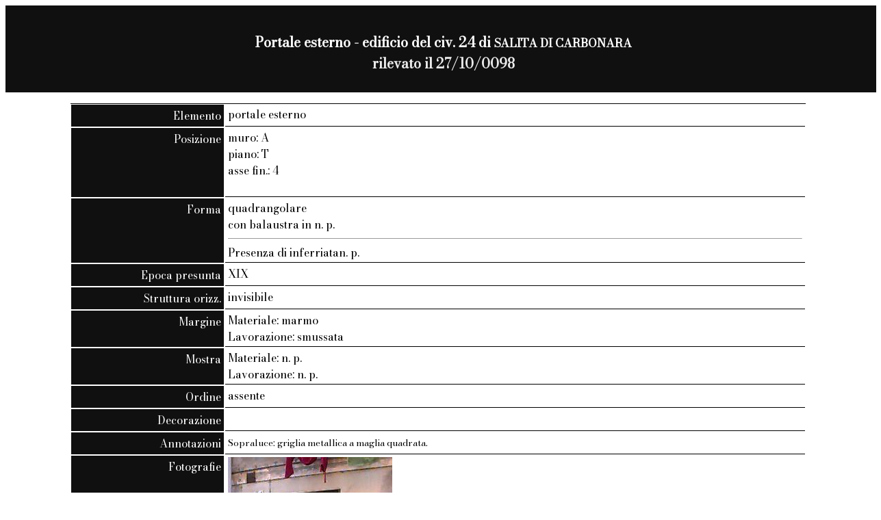

--- FILE ---
content_type: text/html; charset=UTF-8
request_url: https://civis.comune.genova.it/civisdb/apertura-250036.html
body_size: 1074
content:
<!DOCTYPE html>
<html lang="it">
<meta charset="UTF-8">
<meta name="viewport" content="width=device-width,initial-scale=1">
<html>
<head>


<title> Portale esterno edificio del civ. 24 di SALITA DI CARBONARA

</title>
<link href="https://fonts.googleapis.com/css?family=Bodoni Moda" rel="stylesheet">                                                                            <link href="css/base_style.css" rel="stylesheet">
<link href="css/base_style.css" rel="stylesheet">
</head>
<body>
<div class="titolodiv">
<p>
<span class="titolo">
<p class="titolo">
 Portale esterno - edificio del civ. 24 di <small>SALITA DI CARBONARA</small>


<br /><span class="dataril">rilevato il
 27/10/0098


</span>
</p>
</div>

<dl>
 <dt>Elemento</dt><dd>portale esterno</dd><dt>Posizione</dt><dd>muro: A<br>piano: T<BR>asse fin.: 4<br><br></dd><dt>Forma</dt><dd>quadrangolare<br> con balaustra in n. p.<hr>Presenza di inferriatan. p.</dd><dt>Epoca presunta</dt><dd>XIX</dd><dt>Struttura orizz.</dt><dd>invisibile</dd></dd><dt>Margine</dt><dd>Materiale: marmo<br>Lavorazione: smussata</dd><dt>Mostra</dt><dd>Materiale: n. p.<br>Lavorazione: n. p.</dd><dt>Ordine</dt><dd>assente</dd></dd><dt>Decorazione</dt><dd></dd><dt>Annotazioni</dt><dd><small>Sopraluce: griglia metallica a maglia quadrata.</small></dd><dt>Fotografie</dt><dd>


  
 <div class="cssbox"><div class="preview-img-container"><a id="image1" href="javascript: preview(this.firstChild);"><img onclick="preview(this);" class="cssbox_thumb" src="https://civisimmagini.s3.eu-south-1.amazonaws.com/foto/Zona25/1228024-201.jpg" alt="Il portale d'accesso esterno al civico 1228024 in salita di Carbonara."></a><a class="cssbox_close" href="#void"></a><span class="caption">Il portale d'accesso esterno al civico 1228024 in salita di Carbonara.</span></div></div>



</dd>
</dl>

<body>
</html>
